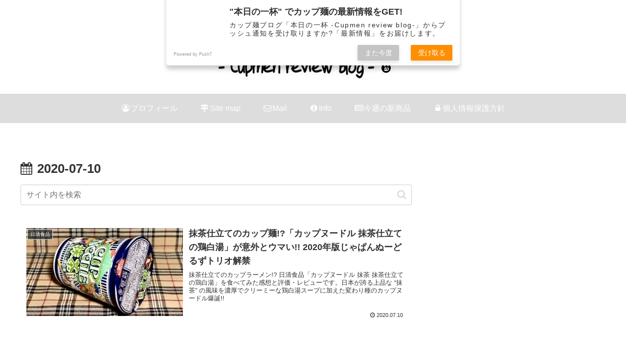

--- FILE ---
content_type: text/html; charset=utf-8
request_url: https://www.google.com/recaptcha/api2/aframe
body_size: 264
content:
<!DOCTYPE HTML><html><head><meta http-equiv="content-type" content="text/html; charset=UTF-8"></head><body><script nonce="rdVeGa01dHY114g7yrgkYg">/** Anti-fraud and anti-abuse applications only. See google.com/recaptcha */ try{var clients={'sodar':'https://pagead2.googlesyndication.com/pagead/sodar?'};window.addEventListener("message",function(a){try{if(a.source===window.parent){var b=JSON.parse(a.data);var c=clients[b['id']];if(c){var d=document.createElement('img');d.src=c+b['params']+'&rc='+(localStorage.getItem("rc::a")?sessionStorage.getItem("rc::b"):"");window.document.body.appendChild(d);sessionStorage.setItem("rc::e",parseInt(sessionStorage.getItem("rc::e")||0)+1);localStorage.setItem("rc::h",'1768930310708');}}}catch(b){}});window.parent.postMessage("_grecaptcha_ready", "*");}catch(b){}</script></body></html>

--- FILE ---
content_type: application/javascript; charset=utf-8
request_url: https://fundingchoicesmessages.google.com/f/AGSKWxXsKiZ3-lTmV20OOfNfF39U5QZAAQowEcaFYHQHeCWMCFLFaK5SkuK6AVNADJSo2B6WzfeTEBqELNRv1pSu93e_sCDgl8U0INZRWNmOM8e_GTFVv5ny6-abfzOF5dQoRjPS2ifL1w==?fccs=W251bGwsbnVsbCxudWxsLG51bGwsbnVsbCxudWxsLFsxNzY4OTMwMzExLDMyMzAwMDAwMF0sbnVsbCxudWxsLG51bGwsW251bGwsWzcsMTksNiwxNV0sbnVsbCxudWxsLG51bGwsbnVsbCxudWxsLG51bGwsbnVsbCxudWxsLG51bGwsMV0sImh0dHBzOi8vY3VwbWVuLXJldmlldy5jb20vMjAyMC8wNy8xMC8iLG51bGwsW1s4LCJNOWxrelVhWkRzZyJdLFs5LCJlbi1VUyJdLFsxNiwiWzEsMSwxXSJdLFsxOSwiMiJdLFsxNywiWzBdIl0sWzI0LCIiXSxbMjksImZhbHNlIl0sWzI4LCJbbnVsbCxbbnVsbCwxLFsxNzY4OTMwMzExLDc5Mjk0MDAwXSwwXV0iXV1d
body_size: 173
content:
if (typeof __googlefc.fcKernelManager.run === 'function') {"use strict";this.default_ContributorServingResponseClientJs=this.default_ContributorServingResponseClientJs||{};(function(_){var window=this;
try{
var np=function(a){this.A=_.t(a)};_.u(np,_.J);var op=function(a){this.A=_.t(a)};_.u(op,_.J);op.prototype.getWhitelistStatus=function(){return _.F(this,2)};var pp=function(a){this.A=_.t(a)};_.u(pp,_.J);var qp=_.Zc(pp),rp=function(a,b,c){this.B=a;this.j=_.A(b,np,1);this.l=_.A(b,_.Nk,3);this.F=_.A(b,op,4);a=this.B.location.hostname;this.D=_.Dg(this.j,2)&&_.O(this.j,2)!==""?_.O(this.j,2):a;a=new _.Og(_.Ok(this.l));this.C=new _.bh(_.q.document,this.D,a);this.console=null;this.o=new _.jp(this.B,c,a)};
rp.prototype.run=function(){if(_.O(this.j,3)){var a=this.C,b=_.O(this.j,3),c=_.dh(a),d=new _.Ug;b=_.fg(d,1,b);c=_.C(c,1,b);_.hh(a,c)}else _.eh(this.C,"FCNEC");_.lp(this.o,_.A(this.l,_.Ae,1),this.l.getDefaultConsentRevocationText(),this.l.getDefaultConsentRevocationCloseText(),this.l.getDefaultConsentRevocationAttestationText(),this.D);_.mp(this.o,_.F(this.F,1),this.F.getWhitelistStatus());var e;a=(e=this.B.googlefc)==null?void 0:e.__executeManualDeployment;a!==void 0&&typeof a==="function"&&_.Qo(this.o.G,
"manualDeploymentApi")};var sp=function(){};sp.prototype.run=function(a,b,c){var d;return _.v(function(e){d=qp(b);(new rp(a,d,c)).run();return e.return({})})};_.Rk(7,new sp);
}catch(e){_._DumpException(e)}
}).call(this,this.default_ContributorServingResponseClientJs);
// Google Inc.

//# sourceURL=/_/mss/boq-content-ads-contributor/_/js/k=boq-content-ads-contributor.ContributorServingResponseClientJs.en_US.M9lkzUaZDsg.es5.O/d=1/exm=ad_blocking_detection_executable,frequency_controls_updater_executable,kernel_loader,loader_js_executable,monetization_cookie_state_migration_initialization_executable/ed=1/rs=AJlcJMzanTQvnnVdXXtZinnKRQ21NfsPog/m=cookie_refresh_executable
__googlefc.fcKernelManager.run('\x5b\x5b\x5b7,\x22\x5b\x5bnull,\\\x22cupmen-review.com\\\x22,\\\x22AKsRol9jI4nQHJHasSgioL5otJbvfc2giOtwO0ZDFuJSINoFjmkqOPQNxhzgWullHRxJ6lbdS-faK5b2IExV0vR0QG8u8Guspw0OYPgk7WkBtpbj0-WeIrI5VCoLctYoXTixv6aC6P9w3zIKezKV3JTqyA67NGEJkg\\\\u003d\\\\u003d\\\x22\x5d,null,\x5b\x5bnull,null,null,\\\x22https:\/\/fundingchoicesmessages.google.com\/f\/AGSKWxU2HgGWdRxU2OkIL2CmH6uNxmzcYlPDQlT_0NdVRrggxexBx8DelZdaFJr1yD-ZRNENMGC3PXbrIcvXlRLNAPBa7qz2pNzhkpy5ucEfeQALCUuMJR3ee78NIbrixWbsur_2ESp6Vg\\\\u003d\\\\u003d\\\x22\x5d,null,null,\x5bnull,null,null,\\\x22https:\/\/fundingchoicesmessages.google.com\/el\/AGSKWxW1M-bCw-NRdMz8JzV0KAdmEuv3MoTWlrv8pvJOW1qRQvRPjjO34zScJ2zFiu9vzL2EYpwT5ouw3LVl9mIpCdA7OuvCTC0ed1ZuPsmkOcQz7e9xMXdr9zXZFZHrH1CWj6COjUp3aw\\\\u003d\\\\u003d\\\x22\x5d,null,\x5bnull,\x5b7,19,6,15\x5d,null,null,null,null,null,null,null,null,null,1\x5d\x5d,\x5b3,1\x5d\x5d\x22\x5d\x5d,\x5bnull,null,null,\x22https:\/\/fundingchoicesmessages.google.com\/f\/AGSKWxX5FPhB3XTtJP4cKVkjJS0PBhieSObKYUs1QeVHpjEd2mdUv-YE4OS4uyYnHgnC1qgSiE6GVYNtQNk6Jdd3ViTSVkRfRyQyHpWY5iLmzyY0IdvD375kWK7y5d3KVwyLgKpl0vY7BA\\u003d\\u003d\x22\x5d\x5d');}

--- FILE ---
content_type: application/javascript; charset=utf-8
request_url: https://fundingchoicesmessages.google.com/f/AGSKWxVF5viBrtz65LFn-LXUsI_6GmSA67OX5WZvXwMgTyr3acTv21FJEa50wilnIOM_YP24fvT21H0d1JQneyWFIXR5FL2ajqiJZMuSRC8Yc6jFPNLIYMvAs9j3JqJoZzipGFJGlOHiWqY9tzjnHVvPhznSpg3o_JVm6qZwoPng2YSZyb3_gkNWJnkakEs6/__content/sponsored_/rightad.-adSponsors./bytemark_ad._ad9.
body_size: -1290
content:
window['3d3d3eef-0875-47ea-b2a9-9be874a760e1'] = true;